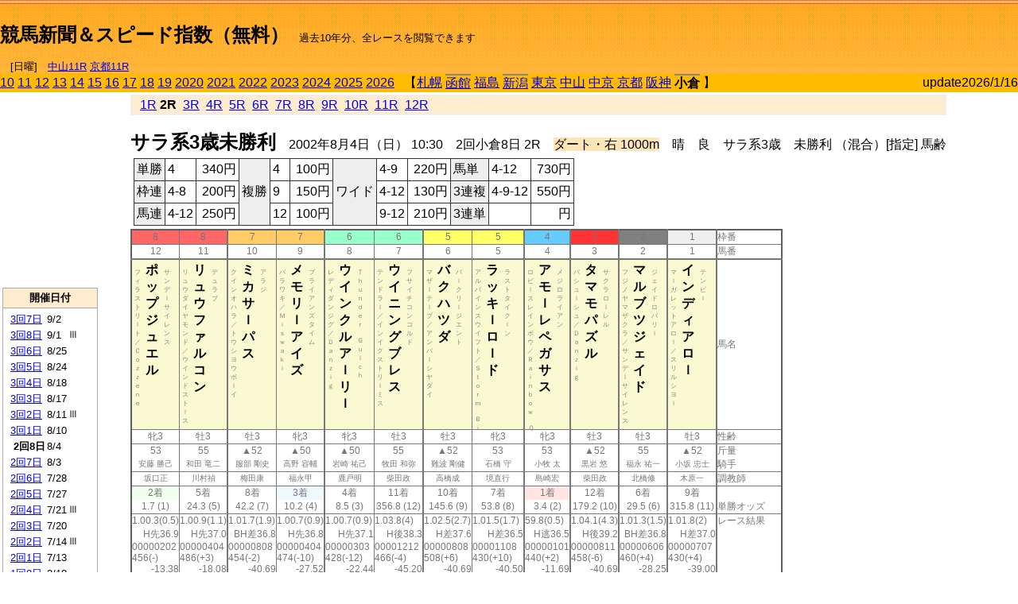

--- FILE ---
content_type: text/html; charset=Shift_JIS
request_url: http://jiro8.sakura.ne.jp/index.php?code=0210020802
body_size: 56606
content:
<!DOCTYPE HTML PUBLIC "-//W3C//DTD HTML 4.01 Transitional//EN">

<html lang="ja">

<head>
<!--<meta http-equiv="Content-Type" content="text/html; charset=Shift_JIS">-->
<!--<meta http-equiv="Content-Type" content="text/html; charset=UTF-8">-->
<meta http-equiv="Content-Type" content="text/html; charset=Shift_JIS">

<meta http-equiv="Content-Script-Type" content="text/javascript">
<META name="y_key" content="0b403f35a5bcfbbe">
<meta name="description" content="スピード指数、競馬新聞、出馬表、馬柱、先行指数、ペース指数、上がり指数、レース結果を無料で過去１０年分閲覧できます。西田式をベースに穴馬を予想でき的中率、回収率も高いコンピュータ馬券">
<meta name="keywords" content="競馬新聞,無料,スピード指数,出馬表,馬柱,予想,穴,西田式,過去,結果">
<LINK rel="stylesheet" type="text/css" href="style12.css" media="all" />
<LINK rel="stylesheet" type="text/css" href="style32.css" media="print" />
<!--<link rel="stylesheet" type="text/css" href="pstyle.css" media="print" />-->

<title>競馬新聞＆スピード指数（無料）</title>



<style type="text/css">
<!--
	@media print {
		.no_print {display:none;}
	}
	@page { margin-top: 20px; margin-bottom: 0px;}
-->
</style>

<script type="text/javascript">
<!--
function dbcl(row) {
	url = "index.php?code=";
	window.open(url + row  ,"OpenWindow","");
}
function dbcl2(row) {
	url = "index.php?code=";
	window.open(url + row + "&code2=1"  ,"_self","");
}
//-->
</script>

<!-- google analytics -->




</head>



<body bgcolor="#FFFFFF" leftmargin="0" topmargin="0" rightmargin="0" marginwidth="0" marginheight="0">



<table width='100%' border='0' cellspacing='0' cellpadding='0' background='top_back.gif' summary='馬柱' class='no_print'><tr><td height='75' valign='top' nowrap><b><font size='+2'><br><a href='https://jiro8.sakura.ne.jp/' class=ca1>競馬新聞＆スピード指数（無料）</a></font></b><font size='-1'>　過去10年分、全レースを閲覧できます<br><br>　[日曜]　<a href='/index.php?code=2606010711'>中山11R</a> <a href='/index.php?code=2608010711'>京都11R</a></font></td><td nowrap></td><td valign='top' align='right' nowrap><b><div style='display: inline-block; _display: inline;'><table><tr><td height='1'></td></tr></table>
<script async src="https://pagead2.googlesyndication.com/pagead/js/adsbygoogle.js?client=ca-pub-8377013184421915"
     crossorigin="anonymous"></script>
<!-- 9 -->
<ins class="adsbygoogle"
     style="display:inline-block;width:468px;height:60px"
     data-ad-client="ca-pub-8377013184421915"
     data-ad-slot="2362522969"></ins>
<script>
     (adsbygoogle = window.adsbygoogle || []).push({});
</script>




</div></b></td></tr></table><table border=0 cellspacing=0 cellpadding=0 bgcolor='#ffbb00' summary='-' class='no_print'><tr><td nowrap><a href='https://jiro8.sakura.ne.jp/index.php?code=1010020802'>10</a> <a href='https://jiro8.sakura.ne.jp/index.php?code=1110020802'>11</a> <a href='https://jiro8.sakura.ne.jp/index.php?code=1210020802'>12</a> <a href='https://jiro8.sakura.ne.jp/index.php?code=1310020802'>13</a> <a href='https://jiro8.sakura.ne.jp/index.php?code=1410020802'>14</a> <a href='https://jiro8.sakura.ne.jp/index.php?code=1510020802'>15</a> <a href='https://jiro8.sakura.ne.jp/index.php?code=1610020802'>16</a> <a href='https://jiro8.sakura.ne.jp/index.php?code=1710020802'>17</a> <a href='https://jiro8.sakura.ne.jp/index.php?code=1810020802'>18</a> <a href='https://jiro8.sakura.ne.jp/index.php?code=1910020802'>19</a> <a href='https://jiro8.sakura.ne.jp/index.php?code=2010020802'>2020</a> <a href='https://jiro8.sakura.ne.jp/index.php?code=2110020802'>2021</a> <a href='https://jiro8.sakura.ne.jp/index.php?code=2210020802'>2022</a> <a href='https://jiro8.sakura.ne.jp/index.php?code=2310020802'>2023</a> <a href='https://jiro8.sakura.ne.jp/index.php?code=2410020802'>2024</a> <a href='https://jiro8.sakura.ne.jp/index.php?code=2510020802'>2025</a> <a href='https://jiro8.sakura.ne.jp/index.php?code=2610020802'>2026</a> </td><td align='left' nowrap width='100%'><table border=0 cellspacing=0 cellpadding=0 bordercolor='#ffbb00' summary='-'><tr><td>&nbsp;&nbsp;&nbsp;【</td><td nowrap><a href='https://jiro8.sakura.ne.jp/index.php?code=0201999902'>札幌</a></td><td>&nbsp;</td><td nowrap class='c81'><a href='https://jiro8.sakura.ne.jp/index.php?code=0202020802'>函館</a></td><td>&nbsp;</td><td nowrap><a href='https://jiro8.sakura.ne.jp/index.php?code=0203999902'>福島</a></td><td>&nbsp;</td><td nowrap class='c81'><a href='https://jiro8.sakura.ne.jp/index.php?code=0204020802'>新潟</a></td><td>&nbsp;</td><td nowrap><a href='https://jiro8.sakura.ne.jp/index.php?code=0205999902'>東京</a></td><td>&nbsp;</td><td nowrap><a href='https://jiro8.sakura.ne.jp/index.php?code=0206999902'>中山</a></td><td>&nbsp;</td><td nowrap><a href='https://jiro8.sakura.ne.jp/index.php?code=0207999902'>中京</a></td><td>&nbsp;</td><td nowrap><a href='https://jiro8.sakura.ne.jp/index.php?code=0208999902'>京都</a></td><td>&nbsp;</td><td nowrap><a href='https://jiro8.sakura.ne.jp/index.php?code=0209999902'>阪神</a></td><td>&nbsp;</td><td nowrap class='c81'><b>小倉</b></td><td>&nbsp;</td><td>】</td></tr></table></td><td align='right' nowrap>update2026/1/16</td></tr></table><table summary='-'><tr><TD valign='top'><TABLE width=120 cellspacing=0 cellpadding=0 border=0 summary='-' class='no_print'><tr><td>
<script async src="//pagead2.googlesyndication.com/pagead/js/adsbygoogle.js"></script>
<!-- 6 -->
<ins class="adsbygoogle"
     style="display:inline-block;width:120px;height:240px"
     data-ad-client="ca-pub-8377013184421915"
     data-ad-slot="2599712389"></ins>
<script>
(adsbygoogle = window.adsbygoogle || []).push({});
</script>


</td></tr><tr><td height='3'></td></tr></table><TABLE width='120' cellspacing='0' cellpadding='0' border='0' summary='-' class='no_print'><tr bgcolor='#AAAAAA'><td><TABLE width='100%' cellspacing='1' cellpadding='3' border='0' summary='-'><tr><td bgcolor='#FFEBCD' width='180' align='center'><b><font size='-1'>開催日付</font></b></td></tr><TR><TD bgcolor='#FFFFFF'><table cellpadding='0' summary='-'><tr><td class='f21'>&nbsp;<a href='https://jiro8.sakura.ne.jp/index.php?code=0210030702'>3回7日</a></td><td class='f21'>9/2</td><td class='f22'>
</td></tr><tr><td class='f21'>&nbsp;<a href='https://jiro8.sakura.ne.jp/index.php?code=0210030802'>3回8日</a></td><td class='f21'>9/1</td><td class='f22'>Ⅲ
</td></tr><tr><td class='f21'>&nbsp;<a href='https://jiro8.sakura.ne.jp/index.php?code=0210030602'>3回6日</a></td><td class='f21'>8/25</td><td class='f22'>
</td></tr><tr><td class='f21'>&nbsp;<a href='https://jiro8.sakura.ne.jp/index.php?code=0210030502'>3回5日</a></td><td class='f21'>8/24</td><td class='f22'>
</td></tr><tr><td class='f21'>&nbsp;<a href='https://jiro8.sakura.ne.jp/index.php?code=0210030402'>3回4日</a></td><td class='f21'>8/18</td><td class='f22'>
</td></tr><tr><td class='f21'>&nbsp;<a href='https://jiro8.sakura.ne.jp/index.php?code=0210030302'>3回3日</a></td><td class='f21'>8/17</td><td class='f22'>
</td></tr><tr><td class='f21'>&nbsp;<a href='https://jiro8.sakura.ne.jp/index.php?code=0210030202'>3回2日</a></td><td class='f21'>8/11</td><td class='f22'>Ⅲ
</td></tr><tr><td class='f21'>&nbsp;<a href='https://jiro8.sakura.ne.jp/index.php?code=0210030102'>3回1日</a></td><td class='f21'>8/10</td><td class='f22'>
</td></tr><tr><td class='f21'>&nbsp;&nbsp;<b>2回8日</b></td><td class='f21'>8/4</td><td class='f22'>
</td></tr><tr><td class='f21'>&nbsp;<a href='https://jiro8.sakura.ne.jp/index.php?code=0210020702'>2回7日</a></td><td class='f21'>8/3</td><td class='f22'>
</td></tr><tr><td class='f21'>&nbsp;<a href='https://jiro8.sakura.ne.jp/index.php?code=0210020602'>2回6日</a></td><td class='f21'>7/28</td><td class='f22'>
</td></tr><tr><td class='f21'>&nbsp;<a href='https://jiro8.sakura.ne.jp/index.php?code=0210020502'>2回5日</a></td><td class='f21'>7/27</td><td class='f22'>
</td></tr><tr><td class='f21'>&nbsp;<a href='https://jiro8.sakura.ne.jp/index.php?code=0210020402'>2回4日</a></td><td class='f21'>7/21</td><td class='f22'>Ⅲ
</td></tr><tr><td class='f21'>&nbsp;<a href='https://jiro8.sakura.ne.jp/index.php?code=0210020302'>2回3日</a></td><td class='f21'>7/20</td><td class='f22'>
</td></tr><tr><td class='f21'>&nbsp;<a href='https://jiro8.sakura.ne.jp/index.php?code=0210020202'>2回2日</a></td><td class='f21'>7/14</td><td class='f22'>Ⅲ
</td></tr><tr><td class='f21'>&nbsp;<a href='https://jiro8.sakura.ne.jp/index.php?code=0210020102'>2回1日</a></td><td class='f21'>7/13</td><td class='f22'>
</td></tr><tr><td class='f21'>&nbsp;<a href='https://jiro8.sakura.ne.jp/index.php?code=0210010802'>1回8日</a></td><td class='f21'>2/10</td><td class='f22'>
</td></tr><tr><td class='f21'>&nbsp;<a href='https://jiro8.sakura.ne.jp/index.php?code=0210010702'>1回7日</a></td><td class='f21'>2/9</td><td class='f22'>
</td></tr><tr><td class='f21'>&nbsp;<a href='https://jiro8.sakura.ne.jp/index.php?code=0210010602'>1回6日</a></td><td class='f21'>2/3</td><td class='f22'>Ⅲ
</td></tr><tr><td class='f21'>&nbsp;<a href='https://jiro8.sakura.ne.jp/index.php?code=0210010502'>1回5日</a></td><td class='f21'>2/2</td><td class='f22'>
</td></tr><tr><td class='f21'>&nbsp;<a href='https://jiro8.sakura.ne.jp/index.php?code=0210010402'>1回4日</a></td><td class='f21'>1/27</td><td class='f22'>
</td></tr><tr><td class='f21'>&nbsp;<a href='https://jiro8.sakura.ne.jp/index.php?code=0210010302'>1回3日</a></td><td class='f21'>1/26</td><td class='f22'>
</td></tr><tr><td class='f21'>&nbsp;<a href='https://jiro8.sakura.ne.jp/index.php?code=0210010202'>1回2日</a></td><td class='f21'>1/20</td><td class='f22'>
</td></tr><tr><td class='f21'>&nbsp;<a href='https://jiro8.sakura.ne.jp/index.php?code=0210010102'>1回1日</a></td><td class='f21'>1/19</td><td class='f22'>
</td></tr><tr><td>&nbsp;</td></tr></table></TD></TR><tr><td bgcolor='#FFEBCD' width='180' align='center'><b><font size='-1'>Menu</font></b></td></tr><TR><TD bgcolor='#FFFFFF'><table cellpadding='0' summary='-'><tr><td>&nbsp;<a href='index.php'><font size='-1'>トップページ</font></a></td></tr><tr><td>&nbsp;<a href='https://jiro8.sakura.ne.jp/index2.php?code=0210020802' target='_blank'><font size='-1'>横書き版</font></a></td></tr><tr><td>&nbsp;<a href='speed.html' target='_blank'><font size='-1'>ｽﾋﾟｰﾄﾞ指数の説明</font></a></td></tr><tr><td>&nbsp;<a href='ranking.php' target='_blank'><font size='-1'>ランキング</font></a></td></tr><tr><td>&nbsp; </td></tr><tr><td height="15"></td></tr>



</table>
</td></tr></TABLE></td></tr></TABLE>

<!--<font size=-1>update 2009/12/20</font>-->
<font size=-2 class="no_print">&nbsp;当サイトはリンクフリーです</font>
<br class="no_print"><font size=-1 class="no_print">*出馬表は前日更新</font><br>
<font size=-2 class="no_print">&nbsp;<a href='https://form1.fc2.com/form/?id=746822' target="_blank">問い合わせ</a></font>


</TD><td>&nbsp;　
</td><td valign="top">


<table width="100%" border="1" cellpadding="2" cellspacing="0" bordercolor="#eeeeee" summary="-" class="no_print"><tr><td  bgcolor="#FFEBCD">
&nbsp; <a href='https://jiro8.sakura.ne.jp/index.php?code=0210020801'>1R</a>&nbsp;<b>2R</b>&nbsp; <a href='https://jiro8.sakura.ne.jp/index.php?code=0210020803'>3R</a>&nbsp; <a href='https://jiro8.sakura.ne.jp/index.php?code=0210020804'>4R</a>&nbsp; <a href='https://jiro8.sakura.ne.jp/index.php?code=0210020805'>5R</a>&nbsp; <a href='https://jiro8.sakura.ne.jp/index.php?code=0210020806'>6R</a>&nbsp; <a href='https://jiro8.sakura.ne.jp/index.php?code=0210020807'>7R</a>&nbsp; <a href='https://jiro8.sakura.ne.jp/index.php?code=0210020808'>8R</a>&nbsp; <a href='https://jiro8.sakura.ne.jp/index.php?code=0210020809'>9R</a>&nbsp; <a href='https://jiro8.sakura.ne.jp/index.php?code=0210020810'>10R</a>&nbsp; <a href='https://jiro8.sakura.ne.jp/index.php?code=0210020811'>11R</a>&nbsp; <a href='https://jiro8.sakura.ne.jp/index.php?code=0210020812'>12R</a>
</td></tr></table>



<br class="no_print">

<NOBR><b><font size='+2'>サラ系3歳未勝利</font></b>　2002年8月4日（日） 10:30　2回小倉8日 2R　<font style='background-color:#FFE4B5'>ダート・右 1000m</font>　晴　良　サラ系3歳　未勝利 （混合）[指定] 馬齢</NOBR><table class="no_print" cellspacing=3 summary="-"><tr><td><table class="ct5" border=1 cellpadding=3 cellspacing=0 summary="-"><tr><td bgcolor='#eeeeee'>単勝</td><td>4</td><td align=right>&nbsp;340円</td><td bgcolor='#eeeeee' rowspan=3>複勝</td><td>4</td><td align=right>&nbsp;100円</td><td bgcolor='#eeeeee' rowspan=3>ワイド</td><td>4-9</td><td align=right>&nbsp;220円</td><td bgcolor='#eeeeee'>馬単</td><td>4-12</td><td align=right>&nbsp;730円</td></tr><tr><td bgcolor='#eeeeee'>枠連</td><td>4-8</td><td align=right>&nbsp;200円</td><td>9</td><td align=right>&nbsp;150円</td><td>4-12</td><td align=right>&nbsp;130円</td><td bgcolor='#eeeeee'>3連複</td><td>4-9-12</td><td align=right>&nbsp;550円</td></tr><tr><td bgcolor='#eeeeee'>馬連</td><td>4-12</td><td align=right>&nbsp;250円</td><td>12</td><td align=right>&nbsp;100円</td><td>9-12</td><td align=right>&nbsp;210円</td><td bgcolor='#eeeeee'>3連単</td><td></td><td align=right>&nbsp;円</td></tr></table><td></tr></table><table class=c1 border=0 cellpadding=0 cellspacing=0 summary="-"><tr><td bgcolor="#FF6666" class=c21>8</td><td bgcolor="#FF6666" class=c31>8</td><td bgcolor="#FFCC66" class=c21>7</td><td bgcolor="#FFCC66" class=c31>7</td><td bgcolor="#99FFCC" class=c21>6</td><td bgcolor="#99FFCC" class=c31>6</td><td bgcolor="#FFFF66" class=c21>5</td><td bgcolor="#FFFF66" class=c31>5</td><td bgcolor="#66CCFF" class=c31>4</td><td bgcolor="#FF3333" class=c31>3</td><td bgcolor="#808080" class=c31>2</td><td bgcolor="#eeeeee" class=c31>1</td><td class=c54>枠番</td></tr><tr><td class=c22>12</td><td class=c32>11</td><td class=c22>10</td><td class=c32>9</td><td class=c22>8</td><td class=c32>7</td><td class=c22>6</td><td class=c32>5</td><td class=c32>4</td><td class=c32>3</td><td class=c32>2</td><td class=c32>1</td><td class=c57>馬番</td></tr><tr><td class=c23><table border=0 cellpadding=3 cellspacing=0><tr><td class=c232 rowspan=2>フ<br>ィ<br>ラ<br>ス<br>ト<br>リ<br>ｌ<br>ト<br>／<br>Ｃ<br>ｏ<br>ｚ<br>ｚ<br>ｅ<br>ｎ<br>ｅ<br>
<br></td><td class=c231 rowspan=2>ポ<br>ッ<br>プ<br>ジ<br>ュ<br>エ<br>ル<br></td><td class=c232>サ<br>ン<br>デ<br>ｌ<br>サ<br>イ<br>レ<br>ン<br>ス<br></td></tr><tr><td class=c101 valign=bottom>　<br>　<br>　<br></td></tr></table></td><td class=c33><table border=0 cellpadding=3 cellspacing=0><tr><td class=c232 rowspan=2>リ<br>ュ<br>ウ<br>ダ<br>イ<br>ヤ<br>モ<br>ン<br>ド<br>／<br>ウ<br>イ<br>ン<br>ド<br>ス<br>ト<br>ｌ<br>ス<br>
<br></td><td class=c231 rowspan=2>リ<br>ュ<br>ウ<br>フ<br>ァ<br>ル<br>コ<br>ン<br></td><td class=c232>デ<br>ュ<br>ラ<br>ブ<br></td></tr><tr><td class=c101 valign=bottom>　<br>　<br>　<br></td></tr></table></td><td class=c23><table border=0 cellpadding=3 cellspacing=0><tr><td class=c232 rowspan=2>ク<br>イ<br>ン<br>オ<br>ハ<br>ラ<br>／<br>ト<br>ウ<br>シ<br>ヨ<br>ウ<br>ボ<br>ｌ<br>イ<br>
<br></td><td class=c231 rowspan=2>ミ<br>カ<br>サ<br>ｌ<br>パ<br>ス<br></td><td class=c232>ア<br>ラ<br>ジ<br></td></tr><tr><td class=c101 valign=bottom>　<br>　<br>　<br></td></tr></table></td><td class=c33><table border=0 cellpadding=3 cellspacing=0><tr><td class=c232 rowspan=2>バ<br>ラ<br>ワ<br>キ<br>／<br>Ｍ<br>ｉ<br>ｓ<br>ｗ<br>ａ<br>ｋ<br>ｉ<br>
<br></td><td class=c231 rowspan=2>メ<br>モ<br>リ<br>ｌ<br>ア<br>イ<br>ズ<br></td><td class=c232>ブ<br>ラ<br>イ<br>ア<br>ン<br>ズ<br>タ<br>イ<br>ム<br></td></tr><tr><td class=c101 valign=bottom>　<br>　<br>　<br></td></tr></table></td><td class=c23><table border=0 cellpadding=3 cellspacing=0><tr><td class=c232 rowspan=2>レ<br>デ<br>ィ<br>ダ<br>ン<br>ジ<br>グ<br>／<br>Ｄ<br>ａ<br>ｎ<br>ｚ<br>ｉ<br>ｇ<br>
<br></td><td class=c231 rowspan=2>ウ<br>イ<br>ン<br>ク<br>ル<br>ア<br>ｌ<br>リ<br>ｌ<br></td><td class=c232>Ｔ<br>ｈ<br>ｕ<br>ｎ<br>ｄ<br>ｅ<br>ｒ<br>　<br>Ｇ<br>ｕ<br>ｌ<br>ｃ<br>ｈ<br></td></tr><tr><td class=c101 valign=bottom>　<br>　<br>　<br></td></tr></table></td><td class=c33><table border=0 cellpadding=3 cellspacing=0><tr><td class=c232 rowspan=2>テ<br>ン<br>ド<br>ラ<br>ｌ<br>／<br>イ<br>ン<br>イ<br>ク<br>ス<br>ト<br>リ<br>ｌ<br>ミ<br>ス<br>
<br></td><td class=c231 rowspan=2>ウ<br>イ<br>ニ<br>ン<br>グ<br>ブ<br>レ<br>ス<br></td><td class=c232>フ<br>サ<br>イ<br>チ<br>コ<br>ン<br>コ<br>ル<br>ド<br></td></tr><tr><td class=c101 valign=bottom>　<br>　<br>　<br></td></tr></table></td><td class=c23><table border=0 cellpadding=3 cellspacing=0><tr><td class=c232 rowspan=2>マ<br>ザ<br>ｌ<br>テ<br>ｌ<br>プ<br>／<br>ア<br>ン<br>バ<br>ｌ<br>シ<br>ヤ<br>ダ<br>イ<br>
<br></td><td class=c231 rowspan=2>バ<br>ク<br>ハ<br>ツ<br>ダ<br></td><td class=c232>パ<br>ｌ<br>ク<br>リ<br>ｌ<br>ジ<br>エ<br>ン<br>ト<br></td></tr><tr><td class=c101 valign=bottom>　<br>　<br>　<br></td></tr></table></td><td class=c33><table border=0 cellpadding=3 cellspacing=0><tr><td class=c232 rowspan=2>ア<br>ル<br>パ<br>イ<br>ン<br>ス<br>ウ<br>イ<br>フ<br>ト<br>／<br>Ｓ<br>ｔ<br>ｏ<br>ｒ<br>ｍ<br>　<br>Ｂ<br>ｉ<br></td><td class=c231 rowspan=2>ラ<br>ッ<br>キ<br>ｌ<br>ロ<br>ｌ<br>ド<br></td><td class=c232>ラ<br>ス<br>ト<br>タ<br>イ<br>ク<br>ｌ<br>ン<br></td></tr><tr><td class=c101 valign=bottom>　<br>　<br>　<br></td></tr></table></td><td class=c33><table border=0 cellpadding=3 cellspacing=0><tr><td class=c232 rowspan=2>ロ<br>ビ<br>ｌ<br>ス<br>レ<br>イ<br>ン<br>ボ<br>ウ<br>／<br>Ｒ<br>ａ<br>ｉ<br>ｎ<br>ｂ<br>ｏ<br>ｗ<br>　<br>Ｑ<br></td><td class=c231 rowspan=2>ア<br>モ<br>ｌ<br>レ<br>ペ<br>ガ<br>サ<br>ス<br></td><td class=c232>メ<br>ジ<br>ロ<br>ラ<br>イ<br>ア<br>ン<br></td></tr><tr><td class=c101 valign=bottom>　<br>　<br>　<br></td></tr></table></td><td class=c33><table border=0 cellpadding=3 cellspacing=0><tr><td class=c232 rowspan=2>バ<br>シ<br>ュ<br>ｌ<br>シ<br>ュ<br>／<br>Ｄ<br>ａ<br>ｎ<br>ｚ<br>ｉ<br>ｇ<br>
<br></td><td class=c231 rowspan=2>タ<br>マ<br>モ<br>パ<br>ズ<br>ル<br></td><td class=c232>サ<br>ク<br>ラ<br>ロ<br>ｌ<br>レ<br>ル<br></td></tr><tr><td class=c101 valign=bottom>　<br>　<br>　<br></td></tr></table></td><td class=c33><table border=0 cellpadding=3 cellspacing=0><tr><td class=c232 rowspan=2>フ<br>ジ<br>ノ<br>ヤ<br>マ<br>ザ<br>ク<br>ラ<br>／<br>サ<br>ン<br>デ<br>ｌ<br>サ<br>イ<br>レ<br>ン<br>ス<br>
<br></td><td class=c231 rowspan=2>マ<br>ル<br>ブ<br>ツ<br>ジ<br>ェ<br>イ<br>ド<br></td><td class=c232>ジ<br>ェ<br>イ<br>ド<br>ロ<br>バ<br>リ<br>ｌ<br></td></tr><tr><td class=c101 valign=bottom>　<br>　<br>　<br></td></tr></table></td><td class=c33><table border=0 cellpadding=3 cellspacing=0><tr><td class=c232 rowspan=2>マ<br>ｌ<br>ガ<br>レ<br>ッ<br>ト<br>ア<br>ロ<br>ｌ<br>／<br>ス<br>リ<br>ル<br>シ<br>ヨ<br>ｌ<br>
<br></td><td class=c231 rowspan=2>イ<br>ン<br>デ<br>ィ<br>ア<br>ロ<br>ｌ<br></td><td class=c232>テ<br>ン<br>ビ<br>ｌ<br></td></tr><tr><td class=c101 valign=bottom>　<br>　<br>　<br></td></tr></table></td><td class=c54>馬名</td></tr><tr><td class=c21>牝3</td><td class=c31>牡3</td><td class=c21>牡3</td><td class=c31>牝3</td><td class=c21>牝3</td><td class=c31>牡3</td><td class=c21>牡3</td><td class=c31>牝3</td><td class=c31>牝3</td><td class=c31>牡3</td><td class=c31>牡3</td><td class=c31>牡3</td><td class=c54>性齢</td></tr><tr><td class=c24>53</td><td class=c34>55</td><td class=c24>▲52</td><td class=c34>▲50</td><td class=c24>▲50</td><td class=c34>55</td><td class=c24>▲52</td><td class=c34>53</td><td class=c34>53</td><td class=c34>▲52</td><td class=c34>55</td><td class=c34>▲52</td><td class=c53>斤量</td></tr><tr class=c2><td class=c21>安藤 勝己</td><td class=c31>和田 竜二</td><td class=c21>服部 剛史</td><td class=c31>高野 容輔</td><td class=c21>岩崎 祐己</td><td class=c31>牧田 和弥</td><td class=c21>難波 剛健</td><td class=c31>石橋 守</td><td class=c31>小牧 太</td><td class=c31>黒岩 悠</td><td class=c31>福永 祐一</td><td class=c31>小坂 忠士</td><td class=c56>騎手</td></tr><tr class=c2><td class=c21>坂口正</td><td class=c31>川村禎</td><td class=c21>梅田康</td><td class=c31>福永甲</td><td class=c21>鹿戸明</td><td class=c31>柴田政</td><td class=c21>高橋成</td><td class=c31>境直行</td><td class=c31>島崎宏</td><td class=c31>柴田政</td><td class=c31>北橋修</td><td class=c31>木原一</td><td class=c56>調教師</td></tr><tr><td bgcolor='#F0FFF0' class=c24>2着</td><td class=c34>5着</td><td class=c24>8着</td><td bgcolor='#F0F8FF' class=c34>3着</td><td class=c24>4着</td><td class=c34>11着</td><td class=c24>10着</td><td class=c34>7着</td><td bgcolor='#ffe5e5' class=c34>1着</td><td class=c34>12着</td><td class=c34>6着</td><td class=c34>9着</td><td class=c53></td></tr><tr><td class=c21>1.7 (1)</td><td class=c31>24.3 (5)</td><td class=c21>42.2 (7)</td><td class=c31>10.2 (4)</td><td class=c21>8.5 (3)</td><td class=c31>356.8 (12)</td><td class=c21>145.6 (9)</td><td class=c31>53.8 (8)</td><td class=c31>3.4 (2)</td><td class=c31>179.2 (10)</td><td class=c31>29.5 (6)</td><td class=c31>315.8 (11)</td><td class=c54>単勝オッズ</td></tr><tr><td class=c25>1.00.3(0.5)</td><td class=c35>1.00.9(1.1)</td><td class=c25>1.01.7(1.9)</td><td class=c35>1.00.7(0.9)</td><td class=c25>1.00.7(0.9)</td><td class=c35>1.03.8(4)</td><td class=c25>1.02.5(2.7)</td><td class=c35>1.01.5(1.7)</td><td class=c35>59.8(0.5)</td><td class=c35>1.04.1(4.3)</td><td class=c35>1.01.3(1.5)</td><td class=c35>1.01.8(2)</td><td class=c53>レース結果</td></tr><tr><td class=c27>H先36.9</td><td class=c37>H先37.0</td><td class=c27>BH差36.8</td><td class=c37>H先36.8</td><td class=c27>H先37.1</td><td class=c37>H後38.3</td><td class=c27>H差37.6</td><td class=c37>H差36.5</td><td class=c37>H逃36.5</td><td class=c37>H後39.2</td><td class=c37>BH差36.8</td><td class=c37>H差37.0</td><td class=c53></td></tr><tr><td class=c25>00000202</td><td class=c35>00000404</td><td class=c25>00000808</td><td class=c35>00000404</td><td class=c25>00000303</td><td class=c35>00001212</td><td class=c25>00000808</td><td class=c35>00001108</td><td class=c35>00000101</td><td class=c35>00000811</td><td class=c35>00000606</td><td class=c35>00000707</td><td class=c53></td></tr><tr><td class=c25>456(-)</td><td class=c35>486(+3)</td><td class=c25>454(-2)</td><td class=c35>474(-10)</td><td class=c25>428(-12)</td><td class=c35>466(-4)</td><td class=c25>508(+6)</td><td class=c35>430(+10)</td><td class=c35>440(+2)</td><td class=c35>458(-6)</td><td class=c35>460(+4)</td><td class=c35>430(+4)</td><td class=c53></td></tr><tr><td class=c27>-13.38</td><td class=c37>-18.08</td><td class=c27>-40.69</td><td class=c37>-27.52</td><td class=c27>-22.44</td><td class=c37>-45.20</td><td class=c27>-40.69</td><td class=c37>-40.50</td><td class=c37>-11.69</td><td class=c37>-40.69</td><td class=c37>-28.25</td><td class=c37>-39.00</td><td class=c53></td></tr><tr><td class=c27>-0.38</td><td class=c37>-5.08</td><td class=c27>-27.69</td><td class=c37>-14.52</td><td class=c27>-9.44</td><td class=c37>-32.20</td><td class=c27>-27.69</td><td class=c37>-27.50</td><td class=c37>1.30</td><td class=c37>-27.69</td><td class=c37>-15.25</td><td class=c37>-26.00</td><td class=c53></td></tr><tr><td class=c27>-25.64</td><td class=c37>-27.11</td><td class=c27>-24.06</td><td class=c37>-24.28</td><td class=c27>-29.37</td><td class=c37>-49.15</td><td class=c27>-37.62</td><td class=c37>-18.86</td><td class=c37>-18.86</td><td class=c37>-64.74</td><td class=c37>-23.72</td><td class=c37>-27.45</td><td class=c53></td></tr><tr><td class=c27>53.96</td><td class=c37>47.79</td><td class=c27>28.23</td><td class=c37>41.18</td><td class=c27>41.18</td><td class=c37>-1.35</td><td class=c27>14.67</td><td class=c37>33.62</td><td class=c37>62.44</td><td class=c37>-12.44</td><td class=c37>41.01</td><td class=c37>26.54</td><td nowrap class=c53></td></tr><tr><td class=c21></td><td class=c31></td><td class=c21></td><td class=c31></td><td class=c21></td><td class=c31></td><td class=c21></td><td class=c31></td><td class=c31></td><td class=c31></td><td class=c31></td><td class=c31></td><td class=c54></td></tr><tr><td class=c24></td><td class=c34>△</td><td class=c24>△</td><td class=c34>▲</td><td class=c24>○</td><td class=c34></td><td class=c24></td><td class=c34></td><td class=c34>◎</td><td class=c34></td><td class=c34></td><td class=c34></td><td class=c24>本紙)独自指数</td></tr><tr><td class=c24></td><td class=c34>△</td><td class=c24>△</td><td class=c34></td><td class=c24>▲</td><td class=c34></td><td class=c24></td><td class=c34></td><td class=c34>◎</td><td class=c34></td><td class=c34>○</td><td class=c34></td><td class=c24>SP指数補正後</td></tr><tr><td class=c221></td><td class=c321></td><td class=c221>△</td><td class=c321>△</td><td class=c221>▲</td><td class=c321></td><td class=c221></td><td class=c321></td><td class=c321>◎</td><td class=c321></td><td class=c321>○</td><td class=c321></td><td class=c321>前走の指数</td></tr><tr><td class=c25></td><td class=c35></td><td class=c25></td><td class=c35></td><td class=c25></td><td class=c35></td><td class=c25></td><td class=c35></td><td bgcolor='#F0FFF0' class=c35></td><td class=c35></td><td class=c35></td><td class=c35></td><td class=c53></td></tr><tr><td class=c25><br></td><td class=c35>07/13小雨</td><td class=c25>07/07阪晴</td><td class=c35>07/07阪晴</td><td class=c25>06/30阪雨</td><td class=c35>07/28小晴</td><td class=c25>07/21小晴</td><td class=c35>07/20小曇</td><td bgcolor='#F0FFF0' class=c35>07/06阪晴</td><td class=c35>07/14小曇</td><td class=c35>07/28小晴</td><td class=c35>07/13小曇</td><td class=c53>前走の成績</td></tr><tr><td class=c25><br></td><td ondblclick='dbcl(0210020102)'  class=c35>未勝利</td><td ondblclick='dbcl(0209030803)'  class=c25>未勝利</td><td ondblclick='dbcl(0209030802)'  class=c35>未勝利</td><td ondblclick='dbcl(0209030603)'  class=c25>未勝利</td><td ondblclick='dbcl(0210020601)'  class=c35>未勝利</td><td ondblclick='dbcl(0210020401)'  class=c25>未勝利</td><td ondblclick='dbcl(0210020304)'  class=c35>未勝利</td><td bgcolor='#F0FFF0' ondblclick='dbcl(0209030702)'  class=c35>未勝利</td><td ondblclick='dbcl(0210020202)'  class=c35>未勝利</td><td ondblclick='dbcl(0210020603)'  class=c35>未勝利</td><td ondblclick='dbcl(0210020101)'  class=c35>未勝利</td><td class=c53>レース名</td></tr><tr><td class=c25><br></td><td class=c35>ダ1700良</td><td class=c25>ダ1200良</td><td class=c35>ダ1400良</td><td class=c25>ダ1200稍</td><td class=c35>ダ1000良</td><td class=c25>ダ1000重</td><td class=c35>芝1200良</td><td bgcolor='#F0FFF0' class=c35>ダ1200良</td><td class=c35>芝1200良</td><td class=c35>芝1200良</td><td class=c35>ダ1000良</td><td class=c53>コース</td></tr><tr><td class=c25><br></td><td class=c35>渡辺薫55</td><td class=c25>服部剛52</td><td class=c35>高野容50</td><td class=c25>岩崎祐50</td><td class=c35>黒岩悠52</td><td class=c25>難波剛52</td><td class=c35>小坂忠50</td><td bgcolor='#F0FFF0' class=c35>角田晃53</td><td class=c35>黒岩悠52</td><td class=c35>橋本美55</td><td class=c35>幸英明55</td><td class=c53>騎手,斤量</td></tr><tr><td class=c25><br></td><td class=c35>15ﾄ5番6</td><td class=c25>15ﾄ5番10</td><td class=c35>15ﾄ8番3</td><td class=c25>16ﾄ1番5</td><td class=c35>14ﾄ12番13</td><td class=c25>14ﾄ1番9</td><td class=c35>18ﾄ5番14</td><td bgcolor='#F0FFF0' class=c35>15ﾄ7番4</td><td class=c35>18ﾄ1番16</td><td class=c35>16ﾄ2番9</td><td class=c35>14ﾄ12番13</td><td nowrap class=c53>頭数,馬番,人気</td></tr><tr><td class=c25><br></td><td class=c40>1.50.8⑧</td><td class=c30>1.14.7⑦</td><td class=c40>1.27.3⑤</td><td class=c30>1.14.5⑥</td><td class=c40>1.03.7⑫</td><td class=c30>1.02.5⑦</td><td class=c40>1.10.4⑫</td><td bgcolor='#F0FFF0' class=c40>1.14.2②</td><td class=c40>1.11.4⑰</td><td class=c40>1.10.1⑫</td><td class=c40>1.02.0⑪</td><td class=c53>タイム,(着順)</td></tr><tr><td class=c25><br></td><td class=c37>H先41.5</td><td class=c27>BH追37.2</td><td class=c37>H逃39.9</td><td class=c27>H先39.2</td><td class=c37>H後38.0</td><td class=c27>H差38.2</td><td class=c37>H後36.3</td><td bgcolor='#F0FFF0' class=c37>H先38.6</td><td class=c37>H差37.5</td><td class=c37>BH差36.2</td><td class=c37>H後37.4</td><td nowrap class=c53>ﾍﾟｰｽ,脚質,上3F</td></tr><tr><td class=c25><br></td><td class=c35>05040506</td><td class=c25>00001314</td><td class=c35>00000102</td><td class=c25>00000202</td><td class=c35>00001212</td><td class=c25>00000808</td><td class=c35>00001011</td><td bgcolor='#F0FFF0' class=c35>00000303</td><td class=c35>00000609</td><td class=c35>00000606</td><td class=c35>00001010</td><td class=c53>通過順位</td></tr><tr><td class=c25><br></td><td class=c35>ｽﾀｰｷ(3)</td><td class=c25>ﾏﾙｶﾀ(1.9)</td><td class=c35>ﾛﾆｰｻ(0.4)</td><td class=c25>ﾂｰｵﾌ(1.4)</td><td class=c35>ﾌﾞｲﾔ(3.8)</td><td class=c25>ﾄｳｶｲ(2.3)</td><td class=c35>ｷｸﾉｼ(1.4)</td><td bgcolor='#F0FFF0' class=c35>ｴﾘｰﾅ(0.5)</td><td class=c35>ﾌｪｻﾞ(3.2)</td><td class=c35>ﾏﾝﾃﾞ(2.2)</td><td class=c35>ｽﾅｰｸ(2.4)</td><td class=c53>ﾄｯﾌﾟ(ﾀｲﾑ差)</td></tr><tr><td class=c25><br></td><td class=c35>482(-7)9
</td><td class=c25>456(0)1
</td><td class=c35>484(0)12
</td><td class=c25>440(+4)13
</td><td class=c35>470(-12)8
</td><td class=c25>502(-10)7
</td><td class=c35>420(+12)10
</td><td bgcolor='#F0FFF0' class=c35>438(-10)7
</td><td class=c35>464(-)18
</td><td class=c35>456(-4)13
</td><td class=c35>426(-10)7
</td><td class=c53>馬体重()3F順</td></tr><tr><td class=c25><br></td><td class=c37>-2.59</td><td class=c27>-30.99</td><td class=c37>-2.47</td><td class=c27>-4.54</td><td class=c37>-54.25</td><td class=c27>-40.55</td><td class=c37>-12.71</td><td bgcolor='#F0FFF0' class=c37>-3.06</td><td class=c37>-6.06</td><td class=c37>-0.44</td><td class=c37>-29.94</td><td class=c53>先行指数</td></tr><tr><td class=c25><br></td><td class=c37>2.40</td><td class=c27>-19.99</td><td class=c37>6.52</td><td class=c27>6.45</td><td class=c37>-41.25</td><td class=c27>-27.55</td><td class=c37>-5.71</td><td bgcolor='#F0FFF0' class=c37>7.93</td><td class=c37>0.93</td><td class=c37>6.55</td><td class=c37>-16.94</td><td class=c53>ペース指数</td></tr><tr><td class=c25><br></td><td class=c37>-33.10</td><td class=c27>-10.69</td><td class=c37>-39.97</td><td class=c27>-38.40</td><td class=c37>-44.40</td><td class=c27>-48.38</td><td class=c37>-29.02</td><td bgcolor='#F0FFF0' class=c37>-29.76</td><td class=c37>-46.23</td><td class=c37>-26.92</td><td class=c37>-33.89</td><td class=c53>上がり指数</td></tr><tr><td class=c25><br></td><td class=c37>49.30</td><td class=c27>49.30</td><td class=c37>46.55</td><td class=c27>48.05</td><td class=c37>-5.66</td><td class=c27>4.05</td><td class=c37>45.25</td><td bgcolor='#F0FFF0' class=c37>58.16</td><td class=c37>34.69</td><td class=c37>59.62</td><td class=c37>29.15</td><td class=c53>スピード指数</td></tr><tr><td class=c28></td><td class=c38></td><td class=c28></td><td class=c38></td><td class=c28></td><td class=c38></td><td class=c28></td><td class=c38></td><td class=c38></td><td class=c38></td><td class=c38></td><td class=c38></td><td class=c55></td></tr><tr><td class=c25></td><td class=c35></td><td class=c25></td><td class=c35></td><td bgcolor='#F0F8FF' class=c25></td><td class=c35></td><td class=c25></td><td class=c35></td><td class=c35></td><td class=c35></td><td class=c35></td><td class=c35></td><td class=c53></td></tr><tr><td class=c25><br></td><td class=c35>05/25中晴</td><td class=c25>06/16阪晴</td><td class=c35>06/16阪晴</td><td bgcolor='#F0F8FF' class=c25>06/01中晴</td><td class=c35>07/13小曇</td><td class=c25>07/07阪晴</td><td class=c35>06/01中晴</td><td class=c35>05/12京晴</td><td class=c35><br></td><td class=c35>06/22阪晴</td><td class=c35>06/29阪曇</td><td nowrap class=c53>２走前の成績</td></tr><tr><td class=c25><br></td><td ondblclick='dbcl(0207020303)'  class=c35>未勝利</td><td ondblclick='dbcl(0209030207)'  class=c25>未勝利</td><td ondblclick='dbcl(0209030203)'  class=c35>未勝利</td><td bgcolor='#F0F8FF' ondblclick='dbcl(0207020504)'  class=c25>未勝利</td><td ondblclick='dbcl(0210020101)'  class=c35>未勝利</td><td ondblclick='dbcl(0209030803)'  class=c25>未勝利</td><td ondblclick='dbcl(0207020503)'  class=c35>未勝利</td><td ondblclick='dbcl(0208030802)'  class=c35>未勝利</td><td class=c35><br></td><td ondblclick='dbcl(0209030301)'  class=c35>未勝利</td><td ondblclick='dbcl(0209030501)'  class=c35>未勝利</td><td class=c53></td></tr><tr><td class=c25><br></td><td class=c35>ダ1700良</td><td class=c25>芝1400良</td><td class=c35>ダ1200良</td><td bgcolor='#F0F8FF' class=c25>ダ1000良</td><td class=c35>ダ1000良</td><td class=c25>ダ1200良</td><td class=c35>芝1200良</td><td class=c35>芝1200良</td><td class=c35><br></td><td class=c35>ダ1200良</td><td class=c35>ダ1200良</td><td class=c53></td></tr><tr><td class=c25><br></td><td class=c35>和田竜55</td><td class=c25>服部剛52</td><td class=c35>高野容50</td><td bgcolor='#F0F8FF' class=c25>岩崎祐50</td><td class=c35>黒岩悠52</td><td class=c25>難波剛52</td><td class=c35>小坂忠50</td><td class=c35>角田晃53</td><td class=c35><br></td><td class=c35>福永祐55</td><td class=c35>小坂忠52</td><td class=c53></td></tr><tr><td class=c25><br></td><td class=c35>16ﾄ15番5</td><td class=c25>18ﾄ2番8</td><td class=c35>12ﾄ1番3</td><td bgcolor='#F0F8FF' class=c25>16ﾄ8番4</td><td class=c35>14ﾄ13番11</td><td class=c25>15ﾄ8番15</td><td class=c35>18ﾄ7番17</td><td class=c35>16ﾄ8番2</td><td class=c35><br></td><td class=c35>12ﾄ8番4</td><td class=c35>16ﾄ15番13</td><td class=c53></td></tr><tr><td class=c25><br></td><td class=c40>1.49.9⑤</td><td class=c30>1.24.2⑭</td><td class=c40>1.15.1④</td><td bgcolor='#F0F8FF' class=c30>1.00.4③</td><td class=c40>1.03.4⑭</td><td class=c30>1.15.8⑫</td><td class=c40>1.11.8⑮</td><td class=c40>1.10.5⑥</td><td class=c35><br></td><td class=c40>1.16.1⑦</td><td class=c40>1.16.3⑪</td><td class=c53></td></tr><tr><td class=c25><br></td><td class=c37>M差38.9</td><td class=c27>BH後36.7</td><td class=c37>H差38.0</td><td bgcolor='#F0F8FF' class=c27>H先36.8</td><td class=c37>H後38.3</td><td class=c27>H後39.0</td><td class=c37>H後36.9</td><td class=c37>BM先35.9</td><td class=c35><br></td><td class=c37>H先40.3</td><td class=c37>H後38.2</td><td class=c53></td></tr><tr><td class=c25><br></td><td class=c35>07060605</td><td class=c25>00001514</td><td class=c35>00000505</td><td bgcolor='#F0F8FF' class=c25>00000303</td><td class=c35>00001314</td><td class=c25>00001010</td><td class=c35>00001314</td><td class=c35>00000202</td><td class=c35><br></td><td class=c35>00000302</td><td class=c35>00001212</td><td class=c53></td></tr><tr><td class=c25><br></td><td class=c35>ﾄｳｹｲ(1.3)</td><td class=c25>ﾒｲｼｮ(1.3)</td><td class=c35>ﾎｰﾏﾝ(1.4)</td><td bgcolor='#F0F8FF' class=c25>ﾊﾞｰﾘ(0.5)</td><td class=c35>ｽﾅｰｸ(3.8)</td><td class=c25>ﾏﾙｶﾀ(3)</td><td class=c35>ｱｲﾌｧ(1.9)</td><td class=c35>ﾜｼﾝﾄ(0.7)</td><td class=c35><br></td><td class=c35>ﾏﾔﾉｸ(2.8)</td><td class=c35>ｽﾃﾗﾏ(2.4)</td><td class=c53></td></tr><tr><td class=c25><br></td><td class=c35>488(-6)10
</td><td class=c25>456(-6)4
</td><td class=c35>484(-)5
</td><td bgcolor='#F0F8FF' class=c25>436(-4)3
</td><td class=c35>482(-)14
</td><td class=c25>512(-6)10
</td><td class=c35>408(-6)12
</td><td class=c35>448(-2)9
</td><td class=c35><br></td><td class=c35>460(+14)9
</td><td class=c35>436(-2)8
</td><td class=c53></td></tr><tr><td class=c25><br></td><td class=c37>-19.63</td><td class=c27>-11.78</td><td class=c37>-29.23</td><td bgcolor='#F0F8FF' class=c27>-15.76</td><td class=c37>-44.08</td><td class=c27>-21.39</td><td class=c37>-17.78</td><td class=c37>-5.73</td><td class=c35><br></td><td class=c37>-2.08</td><td class=c37>-39.22</td><td class=c53></td></tr><tr><td class=c25><br></td><td class=c37>-14.63</td><td class=c27>-7.78</td><td class=c37>-18.23</td><td bgcolor='#F0F8FF' class=c27>-2.76</td><td class=c37>-31.08</td><td class=c27>-10.39</td><td class=c37>-10.78</td><td class=c37>1.26</td><td class=c35><br></td><td class=c37>8.91</td><td class=c37>-28.22</td><td class=c53></td></tr><tr><td class=c25><br></td><td class=c37>-9.59</td><td class=c27>-15.12</td><td class=c37>-21.94</td><td bgcolor='#F0F8FF' class=c27>-13.89</td><td class=c37>-49.48</td><td class=c27>-35.38</td><td class=c37>-30.82</td><td class=c37>-13.85</td><td class=c35><br></td><td class=c37>-52.81</td><td class=c37>-24.41</td><td class=c53></td></tr><tr><td class=c25><br></td><td class=c37>55.76</td><td class=c27>57.09</td><td class=c37>39.82</td><td bgcolor='#F0F8FF' class=c27>63.33</td><td class=c37>-0.57</td><td class=c27>34.21</td><td class=c37>38.39</td><td class=c37>67.41</td><td class=c35><br></td><td class=c37>36.10</td><td class=c37>27.36</td><td class=c53></td></tr><tr><td class=c28></td><td class=c38></td><td class=c28></td><td class=c38></td><td class=c28></td><td class=c38></td><td class=c28></td><td class=c38></td><td class=c38></td><td class=c38></td><td class=c38></td><td class=c38></td><td class=c55></td></tr><tr><td class=c25></td><td class=c35></td><td class=c25></td><td class=c35></td><td bgcolor='#F0FFF0' class=c25></td><td class=c35></td><td class=c25></td><td class=c35></td><td bgcolor='#F0F8FF' class=c35></td><td class=c35></td><td class=c35></td><td class=c35></td><td class=c53></td></tr><tr><td class=c25><br></td><td class=c35>05/11新曇</td><td class=c25>05/26中晴</td><td class=c35><br></td><td bgcolor='#F0FFF0' class=c25>05/25中晴</td><td class=c35><br></td><td class=c25>06/22阪晴</td><td class=c35>05/12京晴</td><td bgcolor='#F0F8FF' class=c35>04/20京曇</td><td class=c35><br></td><td class=c35>05/03京晴</td><td class=c35>06/16阪晴</td><td nowrap class=c53>３走前の成績</td></tr><tr><td class=c25><br></td><td ondblclick='dbcl(0204010703)'  class=c35>未勝利</td><td ondblclick='dbcl(0207020403)'  class=c25>未勝利</td><td class=c35><br></td><td bgcolor='#F0FFF0' ondblclick='dbcl(0207020301)'  class=c25>未勝利</td><td class=c35><br></td><td ondblclick='dbcl(0209030301)'  class=c25>未勝利</td><td ondblclick='dbcl(0208030802)'  class=c35>未勝利</td><td bgcolor='#F0F8FF' ondblclick='dbcl(0208030104)'  class=c35>未勝利</td><td class=c35><br></td><td ondblclick='dbcl(0208030502)'  class=c35>未勝利</td><td ondblclick='dbcl(0209030203)'  class=c35>未勝利</td><td class=c53></td></tr><tr><td class=c25><br></td><td class=c35>ダ1200重</td><td class=c25>芝1200良</td><td class=c35><br></td><td bgcolor='#F0FFF0' class=c25>ダ1000良</td><td class=c35><br></td><td class=c25>ダ1200良</td><td class=c35>芝1200良</td><td bgcolor='#F0F8FF' class=c35>芝1200良</td><td class=c35><br></td><td class=c35>ダ1200良</td><td class=c35>ダ1200良</td><td class=c53></td></tr><tr><td class=c25><br></td><td class=c35>和田竜55</td><td class=c25>服部剛52</td><td class=c35><br></td><td bgcolor='#F0FFF0' class=c25>岩崎祐50</td><td class=c35><br></td><td class=c25>難波剛52</td><td class=c35>小坂忠50</td><td bgcolor='#F0F8FF' class=c35>M.デム53</td><td class=c35><br></td><td class=c35>福永祐55</td><td class=c35>小坂忠52</td><td class=c53></td></tr><tr><td class=c25><br></td><td class=c35>14ﾄ8番6</td><td class=c25>18ﾄ8番13</td><td class=c35><br></td><td bgcolor='#F0FFF0' class=c25>16ﾄ5番12</td><td class=c35><br></td><td class=c25>12ﾄ12番10</td><td class=c35>16ﾄ9番13</td><td bgcolor='#F0F8FF' class=c35>18ﾄ5番2</td><td class=c35><br></td><td class=c35>15ﾄ1番5</td><td class=c35>12ﾄ8番9</td><td class=c53></td></tr><tr><td class=c25><br></td><td class=c40>1.13.5⑤</td><td class=c30>1.11.1⑤</td><td class=c35><br></td><td bgcolor='#F0FFF0' class=c30>1.01.2②</td><td class=c35><br></td><td class=c30>1.17.8⑫</td><td class=c40>1.11.2⑧</td><td bgcolor='#F0F8FF' class=c40>1.10.0③</td><td class=c35><br></td><td class=c40>1.16.2⑩</td><td class=c40>1.15.6⑧</td><td class=c53></td></tr><tr><td class=c25><br></td><td class=c37>H差37.9</td><td class=c27>BH差35.8</td><td class=c35><br></td><td bgcolor='#F0FFF0' class=c27>H先37.2</td><td class=c35><br></td><td class=c27>H後40.9</td><td class=c37>M差35.7</td><td bgcolor='#F0F8FF' class=c37>BH逃35.7</td><td class=c35><br></td><td class=c37>H差39.9</td><td class=c37>H追38.1</td><td class=c53></td></tr><tr><td class=c25><br></td><td class=c35>00000807</td><td class=c25>00001109</td><td class=c35><br></td><td bgcolor='#F0FFF0' class=c25>00000303</td><td class=c35><br></td><td class=c25>00000710</td><td class=c35>00000809</td><td bgcolor='#F0F8FF' class=c35>00000101</td><td class=c35><br></td><td class=c35>00000707</td><td class=c35>00000709</td><td class=c53></td></tr><tr><td class=c25><br></td><td class=c35>ｴｰﾋﾟ(0.4)</td><td class=c25>ﾃｲｴﾑ(0.3)</td><td class=c35><br></td><td bgcolor='#F0FFF0' class=c25>ｺｳｴｲ(0.7)</td><td class=c35><br></td><td class=c25>ﾏﾔﾉｸ(4.5)</td><td class=c35>ﾜｼﾝﾄ(1.4)</td><td bgcolor='#F0F8FF' class=c35>ﾊﾟﾗﾀ(0.2)</td><td class=c35><br></td><td class=c35>ﾃｲｴﾑ(2.7)</td><td class=c35>ﾎｰﾏﾝ(1.9)</td><td class=c53></td></tr><tr><td class=c25><br></td><td class=c35>494(-2)1
</td><td class=c25>462(-4)1
</td><td class=c35><br></td><td bgcolor='#F0FFF0' class=c25>440(+10)5
</td><td class=c35><br></td><td class=c25>518(-)11
</td><td class=c35>414(+2)5
</td><td bgcolor='#F0F8FF' class=c35>450(+4)6
</td><td class=c35><br></td><td class=c35>460(-4)13
</td><td class=c35>438(0)6
</td><td class=c53></td></tr><tr><td class=c25><br></td><td class=c37>-13.54</td><td class=c27>-19.79</td><td class=c35><br></td><td bgcolor='#F0FFF0' class=c27>-22.43</td><td class=c35><br></td><td class=c27>-22.76</td><td class=c37>-24.21</td><td bgcolor='#F0F8FF' class=c37>-1.43</td><td class=c35><br></td><td class=c37>-11</td><td class=c37>-30.99</td><td class=c53></td></tr><tr><td class=c25><br></td><td class=c37>-2.54</td><td class=c27>-12.79</td><td class=c35><br></td><td bgcolor='#F0FFF0' class=c27>-9.43</td><td class=c35><br></td><td class=c27>-11.76</td><td class=c37>-17.21</td><td bgcolor='#F0F8FF' class=c37>5.56</td><td class=c35><br></td><td class=c37>-9.78</td><td class=c37>-19.99</td><td class=c53></td></tr><tr><td class=c25><br></td><td class=c37>-22.92</td><td class=c27>-14.75</td><td class=c35><br></td><td bgcolor='#F0FFF0' class=c27>-20.56</td><td class=c35><br></td><td class=c27>-61.45</td><td class=c37>-11.38</td><td bgcolor='#F0F8FF' class=c37>-10.99</td><td class=c35><br></td><td class=c37>-49.58</td><td class=c37>-23.04</td><td class=c53></td></tr><tr><td class=c25><br></td><td class=c37>54.53</td><td class=c27>52.44</td><td class=c35><br></td><td bgcolor='#F0FFF0' class=c27>50</td><td class=c35><br></td><td class=c27>6.78</td><td class=c37>51.40</td><td bgcolor='#F0F8FF' class=c37>74.56</td><td class=c35><br></td><td class=c37>30.41</td><td class=c37>36.96</td><td class=c53></td></tr><tr><td class=c28></td><td class=c38></td><td class=c28></td><td class=c38></td><td class=c28></td><td class=c38></td><td class=c28></td><td class=c38></td><td class=c38></td><td class=c38></td><td class=c38></td><td class=c38></td><td class=c55></td></tr><tr><td class=c25></td><td class=c35></td><td class=c25></td><td class=c35></td><td class=c25></td><td class=c35></td><td class=c25></td><td class=c35></td><td class=c35></td><td class=c35></td><td bgcolor='#F0F8FF' class=c35></td><td class=c35></td><td class=c53></td></tr><tr><td class=c25><br></td><td class=c35>04/28新晴</td><td class=c25>03/30阪晴</td><td class=c35><br></td><td class=c25>05/04京曇</td><td class=c35><br></td><td class=c25><br></td><td class=c35>04/20新晴</td><td class=c35>03/31阪晴</td><td class=c35><br></td><td bgcolor='#F0F8FF' class=c35>04/13阪晴</td><td class=c35>05/26中晴</td><td nowrap class=c53>４走前の成績</td></tr><tr><td class=c25><br></td><td ondblclick='dbcl(0204010404)'  class=c35>未勝利</td><td ondblclick='dbcl(0209020304)'  class=c25>未勝利</td><td class=c35><br></td><td ondblclick='dbcl(0208030602)'  class=c25>未勝利</td><td class=c35><br></td><td class=c25><br></td><td ondblclick='dbcl(0204010106)'  class=c35>未勝利</td><td ondblclick='dbcl(0209020402)'  class=c35>未勝利</td><td class=c35><br></td><td bgcolor='#F0F8FF' ondblclick='dbcl(0209020703)'  class=c35>未勝利</td><td ondblclick='dbcl(0207020403)'  class=c35>未勝利</td><td class=c53></td></tr><tr><td class=c25><br></td><td class=c35>ダ1200良</td><td class=c25>ダ1400不</td><td class=c35><br></td><td class=c25>ダ1400良</td><td class=c35><br></td><td class=c25><br></td><td class=c35>芝1000良</td><td class=c35>ダ1200稍</td><td class=c35><br></td><td bgcolor='#F0F8FF' class=c35>ダ1200稍</td><td class=c35>芝1200良</td><td class=c53></td></tr><tr><td class=c25><br></td><td class=c35>大西直55</td><td class=c25>服部剛52</td><td class=c35><br></td><td class=c25>岩崎祐50</td><td class=c35><br></td><td class=c25><br></td><td class=c35>高橋亮53</td><td class=c35>小牧太53</td><td class=c35><br></td><td bgcolor='#F0F8FF' class=c35>福永祐55</td><td class=c35>畑端省53</td><td class=c53></td></tr><tr><td class=c25><br></td><td class=c35>14ﾄ8番5</td><td class=c25>16ﾄ6番10</td><td class=c35><br></td><td class=c25>16ﾄ6番15</td><td class=c35><br></td><td class=c25><br></td><td class=c35>16ﾄ5番14</td><td class=c35>16ﾄ14番5</td><td class=c35><br></td><td bgcolor='#F0F8FF' class=c35>16ﾄ12番7</td><td class=c35>18ﾄ2番15</td><td class=c53></td></tr><tr><td class=c25><br></td><td class=c40>1.15.0⑤</td><td class=c30>1.27.5⑩</td><td class=c35><br></td><td class=c30>1.27.9⑧</td><td class=c35><br></td><td class=c25><br></td><td class=c40>57.8⑬</td><td class=c40>1.14.2⑥</td><td class=c35><br></td><td bgcolor='#F0F8FF' class=c40>1.14.6③</td><td class=c40>1.11.9⑬</td><td class=c53></td></tr><tr><td class=c25><br></td><td class=c37>H先39.0</td><td class=c27>H後37.9</td><td class=c35><br></td><td class=c27>H先39.8</td><td class=c35><br></td><td class=c25><br></td><td class=c37>M34.5</td><td class=c37>H先38.2</td><td class=c35><br></td><td bgcolor='#F0F8FF' class=c37>H先38.4</td><td class=c37>H後35.9</td><td class=c53></td></tr><tr><td class=c25><br></td><td class=c35>00000404</td><td class=c25>00001312</td><td class=c35><br></td><td class=c25>00000504</td><td class=c35><br></td><td class=c25><br></td><td class=c35>00000000</td><td class=c35>00000202</td><td class=c35><br></td><td bgcolor='#F0F8FF' class=c35>00000404</td><td class=c35>00001413</td><td class=c53></td></tr><tr><td class=c25><br></td><td class=c35>ﾀﾞﾌﾞ(0.7)</td><td class=c25>ﾌﾞﾚｰ(2)</td><td class=c35><br></td><td class=c25>ｽｳｨｰ(2.3)</td><td class=c35><br></td><td class=c25><br></td><td class=c35>ﾌﾟﾘﾝ(1.3)</td><td class=c35>ｼﾞｮｰ(0.4)</td><td class=c35><br></td><td bgcolor='#F0F8FF' class=c35>ﾏｻｱﾝ(1.2)</td><td class=c35>ﾃｲｴﾑ(1.1)</td><td class=c53></td></tr><tr><td class=c25><br></td><td class=c35>496(+4)7
</td><td class=c25>466(0)5
</td><td class=c35><br></td><td class=c25>430(+6)13
</td><td class=c35><br></td><td class=c25><br></td><td class=c35>412(-4)11
</td><td class=c35>446(-4)9
</td><td class=c35><br></td><td bgcolor='#F0F8FF' class=c35>464(-20)7
</td><td class=c35>438(+2)4
</td><td class=c53></td></tr><tr><td class=c25><br></td><td class=c37>-6.86</td><td class=c27>-38.72</td><td class=c35><br></td><td class=c27>-12.00</td><td class=c35><br></td><td class=c25><br></td><td class=c37>-35.12</td><td class=c37>-8.55</td><td class=c35><br></td><td bgcolor='#F0F8FF' class=c37>-7.57</td><td class=c37>-27.98</td><td class=c53></td></tr><tr><td class=c25><br></td><td class=c37>4.13</td><td class=c27>-29.72</td><td class=c35><br></td><td class=c27>-3.00</td><td class=c35><br></td><td class=c25><br></td><td class=c37>-25.12</td><td class=c37>2.44</td><td class=c35><br></td><td bgcolor='#F0F8FF' class=c37>3.42</td><td class=c37>-20.98</td><td class=c53></td></tr><tr><td class=c25><br></td><td class=c37>-37.19</td><td class=c27>-17.42</td><td class=c35><br></td><td class=c27>-39.89</td><td class=c35><br></td><td class=c25><br></td><td class=c37>-24.07</td><td class=c37>-24.27</td><td class=c35><br></td><td bgcolor='#F0F8FF' class=c37>-26.74</td><td class=c37>-16.06</td><td class=c53></td></tr><tr><td class=c25><br></td><td class=c37>46.94</td><td class=c27>32.85</td><td class=c35><br></td><td class=c27>37.09</td><td class=c35><br></td><td class=c25><br></td><td class=c37>30.79</td><td class=c37>58.16</td><td class=c35><br></td><td bgcolor='#F0F8FF' class=c37>56.68</td><td class=c37>42.95</td><td class=c53></td></tr><tr><td class=c28></td><td class=c38></td><td class=c28></td><td class=c38></td><td class=c28></td><td class=c38></td><td class=c28></td><td class=c38></td><td class=c38></td><td class=c38></td><td class=c38></td><td class=c38></td><td class=c55></td></tr><tr><td class=c25></td><td class=c35></td><td class=c25></td><td class=c35></td><td class=c25></td><td class=c35></td><td class=c25></td><td class=c35></td><td class=c35></td><td class=c35></td><td class=c35></td><td class=c35></td><td class=c53></td></tr><tr><td class=c25><br></td><td class=c351>12/15阪晴</td><td class=c25>03/02阪晴</td><td class=c35><br></td><td class=c25>04/20京曇</td><td class=c35><br></td><td class=c25><br></td><td class=c35>03/16阪晴</td><td class=c35>03/17阪晴</td><td class=c35><br></td><td class=c351>01/05京晴</td><td class=c35>05/04新曇</td><td nowrap class=c53>５走前の成績</td></tr><tr><td class=c25><br></td><td ondblclick='dbcl(0109050503)'  class=c35>新馬</td><td ondblclick='dbcl(0209010301)'  class=c25>未勝利</td><td class=c35><br></td><td ondblclick='dbcl(0208030104)'  class=c25>未勝利</td><td class=c35><br></td><td class=c25><br></td><td ondblclick='dbcl(0209010703)'  class=c35>新馬</td><td ondblclick='dbcl(0209010802)'  class=c35>未勝利</td><td class=c35><br></td><td ondblclick='dbcl(0208010103)'  class=c35>新馬</td><td ondblclick='dbcl(0204010604)'  class=c35>未勝利</td><td class=c53></td></tr><tr><td class=c25><br></td><td class=c35>ダ1400稍</td><td class=c25>ダ1800稍</td><td class=c35><br></td><td class=c25>芝1200良</td><td class=c35><br></td><td class=c25><br></td><td class=c35>ダ1200良</td><td class=c35>ダ1200良</td><td class=c35><br></td><td class=c35>ダ1800良</td><td class=c35>ダ1200良</td><td class=c53></td></tr><tr><td class=c25><br></td><td class=c35>内田浩54</td><td class=c25>石橋守55</td><td class=c35><br></td><td class=c25>岩崎祐50</td><td class=c35><br></td><td class=c25><br></td><td class=c35>小坂忠50</td><td class=c35>小牧太53</td><td class=c35><br></td><td class=c35>福永祐55</td><td class=c35>畑端省52</td><td class=c53></td></tr><tr><td class=c25><br></td><td class=c35>13ﾄ12番7</td><td class=c25>15ﾄ11番14</td><td class=c35><br></td><td class=c25>18ﾄ13番12</td><td class=c35><br></td><td class=c25><br></td><td class=c35>14ﾄ4番4</td><td class=c35>14ﾄ6番1</td><td class=c35><br></td><td class=c35>13ﾄ12番3</td><td class=c35>14ﾄ3番12</td><td class=c53></td></tr><tr><td class=c25><br></td><td class=c40>1.28.3⑥</td><td class=c30>1.57.5⑫</td><td class=c35><br></td><td class=c30>1.11.6⑪</td><td class=c35><br></td><td class=c25><br></td><td class=c40>1.16.6⑧</td><td class=c40>1.15.7⑧</td><td class=c35><br></td><td class=c40>2.01.0⑫</td><td class=c40>1.14.9⑧</td><td class=c53></td></tr><tr><td class=c25><br></td><td class=c37>H先41.2</td><td class=c27>H後39.5</td><td class=c35><br></td><td class=c27>H後36.6</td><td class=c35><br></td><td class=c25><br></td><td class=c37>H先39.1</td><td class=c37>H先39.6</td><td class=c35><br></td><td class=c37>M先43.3</td><td class=c37>H差38.5</td><td class=c53></td></tr><tr><td class=c25><br></td><td class=c35>00000202</td><td class=c25>12131515</td><td class=c35><br></td><td class=c25>00000710</td><td class=c35><br></td><td class=c25><br></td><td class=c35>00000506</td><td class=c35>00000202</td><td class=c35><br></td><td class=c35>02020205</td><td class=c35>00000908</td><td class=c53></td></tr><tr><td class=c25><br></td><td class=c35>ｻﾝﾗｲ(1.9)</td><td class=c25>ﾀﾆﾉｱ(2.8)</td><td class=c35><br></td><td class=c25>ﾊﾟﾗﾀ(1.8)</td><td class=c35><br></td><td class=c25><br></td><td class=c35>ｴｱﾘﾝ(1.6)</td><td class=c35>ﾑｰﾝﾗ(1.5)</td><td class=c35><br></td><td class=c35>ｴｽﾄﾚ(5.6)</td><td class=c35>ｱﾏｰﾄ(0.9)</td><td class=c53></td></tr><tr><td class=c25><br></td><td class=c35>492(-8)9
</td><td class=c25>466(-2)7
</td><td class=c35><br></td><td class=c25>424(-22)12
</td><td class=c35><br></td><td class=c25><br></td><td class=c35>416(-6)7
</td><td class=c35>450(-4)13
</td><td class=c35><br></td><td class=c35>484(-)12
</td><td class=c35>436(+2)3
</td><td class=c53></td></tr><tr><td class=c25><br></td><td class=c37>8.41</td><td class=c27>-20.34</td><td class=c35><br></td><td class=c27>-17.06</td><td class=c35><br></td><td class=c25><br></td><td class=c37>-34.72</td><td class=c37>-9.92</td><td class=c35><br></td><td class=c37>-25.55</td><td class=c37>-17.97</td><td class=c53></td></tr><tr><td class=c25><br></td><td class=c37>17.41</td><td class=c27>-16.34</td><td class=c35><br></td><td class=c27>-10.06</td><td class=c35><br></td><td class=c25><br></td><td class=c37>-23.72</td><td class=c37>1.07</td><td class=c35><br></td><td class=c37>-21.55</td><td class=c37>-6.97</td><td class=c53></td></tr><tr><td class=c25><br></td><td class=c37>-54.58</td><td class=c27>-12.55</td><td class=c35><br></td><td class=c27>-24.25</td><td class=c35><br></td><td class=c25><br></td><td class=c37>-37.03</td><td class=c37>-43.48</td><td class=c35><br></td><td class=c37>-50.19</td><td class=c37>-30.70</td><td class=c53></td></tr><tr><td class=c25><br></td><td class=c37>42.83</td><td class=c27>51.10</td><td class=c35><br></td><td class=c27>45.67</td><td class=c35><br></td><td class=c25><br></td><td class=c37>19.24</td><td class=c37>37.59</td><td class=c35><br></td><td class=c37>8.25</td><td class=c37>42.31</td><td class=c53></td></tr><tr><td class=c28></td><td class=c38></td><td class=c28></td><td class=c38></td><td class=c28></td><td class=c38></td><td class=c28></td><td class=c38></td><td class=c38></td><td class=c38></td><td class=c38></td><td class=c38></td><td class=c55></td></tr><tr><td class=c29>00000000</td><td class=c39>00030300</td><td class=c29>00010404</td><td class=c39>01000100</td><td class=c29>00040101</td><td class=c39>00000000</td><td class=c29>00000100</td><td class=c39>00020100</td><td class=c39>02070100</td><td class=c39>00000100</td><td class=c39>00030200</td><td class=c39>00000405</td><td class=c54>脚質:逃先差追</td></tr><tr><td class=c29>0-0-0-0</td><td class=c39>0-0-0-6</td><td class=c29>0-0-1-10</td><td class=c39>0-0-0-2</td><td class=c29>0-1-1-4</td><td class=c39>0-0-0-2</td><td class=c29>0-0-0-3</td><td class=c39>0-0-0-1</td><td class=c39>0-2-1-4</td><td class=c39>0-0-0-0</td><td class=c39>0-0-1-3</td><td class=c39>0-0-0-15</td><td class=c54>全ダ</td></tr><tr><td class=c29>0-0-0-0</td><td class=c39>0-0-0-0</td><td class=c29>0-0-0-0</td><td class=c39>0-0-0-0</td><td class=c29>0-0-0-0</td><td class=c39>0-0-0-0</td><td class=c29>0-0-0-0</td><td class=c39>0-0-0-0</td><td class=c39>0-0-0-0</td><td class=c39>0-0-0-0</td><td class=c39>0-0-0-0</td><td class=c39>0-0-0-0</td><td class=c54>ダ1000～</td></tr><tr><td class=c29>0-0-0-0</td><td class=c39>0-0-0-0</td><td class=c29>0-0-0-0</td><td class=c39>0-0-0-0</td><td class=c29>0-1-1-0</td><td class=c39>0-0-0-2</td><td class=c29>0-0-0-1</td><td class=c39>0-0-0-0</td><td class=c39>0-0-0-0</td><td class=c39>0-0-0-0</td><td class=c39>0-0-0-0</td><td class=c39>0-0-0-3</td><td class=c54>ダ1000</td></tr><tr><td class=c28>0-0-0-0</td><td class=c38>0-0-0-4</td><td class=c28>0-0-1-6</td><td class=c38>0-0-0-2</td><td class=c28>0-0-0-4</td><td class=c38>0-0-0-0</td><td class=c28>0-0-0-2</td><td class=c38>0-0-0-1</td><td class=c38>0-2-1-4</td><td class=c38>0-0-0-0</td><td class=c38>0-0-1-2</td><td class=c38>0-0-0-12</td><td class=c55>～ダ1400</td></tr><tr><td colspan=2 class=c31>8%</td><td colspan=2 class=c31>4.9%</td><td colspan=2 class=c31>6.7%</td><td colspan=2 class=c31>6.8%</td><td colspan=1 class=c31>8%</td><td colspan=1 class=c31>9.8%</td><td colspan=1 class=c31>7.2%</td><td colspan=1 class=c31>7.6%</td><td nowrap class=c54>枠別勝率</td></tr></table><table width=752 cellpadding=0><tr><td><font size=-1>[参考レース数 ] 325</font></td><td rowspan=3 valign=top align=right><button type=button onclick='dbcl2(0210020802)' class='no_print'>過去の馬柱を全て表示</button></td></tr><tr><td><font size=-1>[脚質別の勝率] 逃:<b>42%</b> 先:<b>11%</b> 差:<b>2%</b> 追:<b>1%</b></font></td></tr><tr><td><font size=-1>[ペース] S:<b>0%</b> M:<b>9%</b> H:<b>91%</b></font></td></tr></table>
</td></tr></table>


<!--

<div class="no_print">
<table width="100%"><tr><td align="left" valign="bottom" width="127" height="100">
</td><td valign="top" align="left">

-->



<!--

</td></tr></table>

-->

<br>
<br>
<br>

<br>
<br>
<br>


<!--グーグル広告（タイトル）*****************************************************-->



<!--*****************************************************************************-->




</body>
</html>



--- FILE ---
content_type: text/html; charset=utf-8
request_url: https://www.google.com/recaptcha/api2/aframe
body_size: 267
content:
<!DOCTYPE HTML><html><head><meta http-equiv="content-type" content="text/html; charset=UTF-8"></head><body><script nonce="jMaD6zAyhpZXSrbRvFiaew">/** Anti-fraud and anti-abuse applications only. See google.com/recaptcha */ try{var clients={'sodar':'https://pagead2.googlesyndication.com/pagead/sodar?'};window.addEventListener("message",function(a){try{if(a.source===window.parent){var b=JSON.parse(a.data);var c=clients[b['id']];if(c){var d=document.createElement('img');d.src=c+b['params']+'&rc='+(localStorage.getItem("rc::a")?sessionStorage.getItem("rc::b"):"");window.document.body.appendChild(d);sessionStorage.setItem("rc::e",parseInt(sessionStorage.getItem("rc::e")||0)+1);localStorage.setItem("rc::h",'1768554032200');}}}catch(b){}});window.parent.postMessage("_grecaptcha_ready", "*");}catch(b){}</script></body></html>